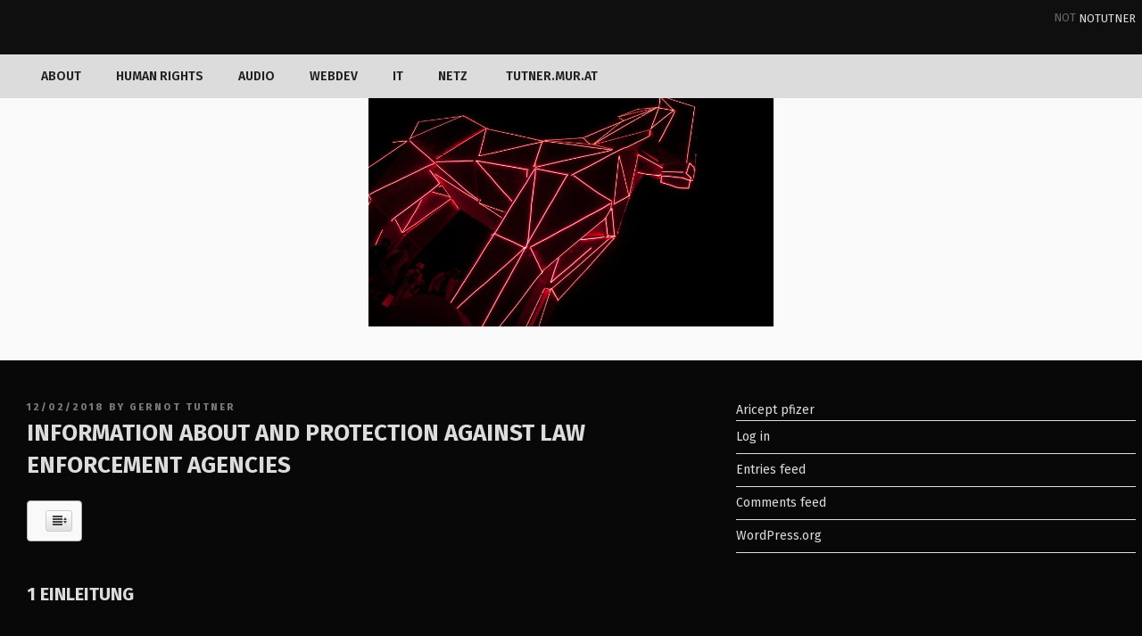

--- FILE ---
content_type: text/css
request_url: https://block.tutner.mur.at/wp-content/themes/twentyseventeen-tuti/style.css?ver=20201208
body_size: 2948
content:
/*
.navigation-top, .site-content-contain {
	display: none;
}
*/

/*
 Theme Name:   Twenty Seventeen Tuti
 Theme URI:    https://wordpress.org/themes/twentyseventeen/
 Description:  Twenty Seventeen Child Theme Tuti Style. Twenty Seventeen brings your site to life with header video and immersive featured images. With a focus on business sites, it features multiple sections on the front page as well as widgets, navigation and social menus, a logo, and more. Personalize its asymmetrical grid with a custom color scheme and showcase your multimedia content with post formats. Our default theme for 2017 works great in many languages, for any abilities, and on any device.
 Author:       Gernot Tutner
 Author URI:   http://block.tutner.mur.at
 Template:     twentyseventeen
 Version:      0.1
 License:      GNU General Public License v2 or later
 License URI:  http://www.gnu.org/licenses/gpl-2.0.html
 Tags:         one-column, two-columns, right-sidebar, flexible-header, accessibility-ready, custom-colors, custom-header, custom-menu, custom-logo, editor-style, featured-images, footer-widgets, post-formats, rtl-language-support, sticky-post, theme-options, threaded-comments, translation-ready
 Text Domain:  twentyseventeen-tuti
*/

/*--------------------------------------------------------------
>>> TABLE OF CONTENTS:
----------------------------------------------------------------
1.0 Normalize *
2.0 Accessibility
3.0 Alignments
4.0 Clearings
5.0 Typography *
6.0 Forms *
7.0 Formatting
8.0 Lists
9.0 Tables
10.0 Links *
11.0 Featured Image Hover *
12.0 Navigation *
13.0 Layout *
   13.1 Header *
   13.2 Front Page
   13.3 Regular Content
   13.4 Posts *
   13.5 Pages
   13.6 Footer *
14.0 Comments *
15.0 Widgets
16.0 Media
   16.1 Galleries
17.0 Customizer
18.0 SVGs Fallbacks
19.0 Media Queries *
20.0 Print
A1: 'Easy Table of Contents'-Plugin *
A2: Unsorted Additions *
A3: Shortcode Styles *
--------------------------------------------------------------*/

/*--------------------------------------------------------------
1.0 Normalize
--------------------------------------------------------------*/

body {
	background-color: #0f0f0fff;
	color: #dcdcdcff;
	/* padding: 0; */
	/* text-transform: uppercase; */
}

/*--------------------------------------------------------------
5.0 Typography
--------------------------------------------------------------*/

/* http://php.net */
body,
button,
input,
select,
textarea {
	font-family: "Fira Sans", "Source Sans Pro", Helvetica, Arial, sans-serif;
}

body,
button,
input,
select,
textarea {
	font-size: 15px;
	font-size: 0.9375rem;
}

p {
	margin: 0 0 1em;
	padding: 0;
}

h1 {
	text-transform: uppercase;
	font-size: 20px;
	font-size: 1.25rem;
}

h2 {
	font-size: 19px;
	font-size: 1.1875rem;
}

h3 {
	font-size: 18px;
	font-size: 1.125rem;
	}

h4 {
	font-size: 17px;
	font-size: 1.0625rem;
}

h5 {
	font-size: 16px;
	font-size: 1rem;
	text-transform: none;
	letter-spacing: normal
}

h6 {
	font-size: 15px;
	font-size: 0.9375rem;
	}

h1,
h2,
h3,
h4,
h5,
h6 {
	color: #dcdcdcff;
	font-weight: 700;
}
	
pre {
	background: #555;
}

/*--------------------------------------------------------------
6.0 Forms
--------------------------------------------------------------*/

label {
	color: #777;
}

.required {
	font-weight: 400;
	color: white;
	font-size: 0.6875rem;
}

/*--------------------------------------------------------------
10.0 Links
--------------------------------------------------------------*/

a {
	color: #dcdcdcff;
}

a:hover,
a:active {
	color: #FFF;
	outline: 0;
}


/* Hover effects */

.entry-content a,
.entry-summary a,
.widget a,
.site-footer .widget-area a,
.posts-navigation a,
.widget_authors a strong {
	-webkit-box-shadow: inset 0 -1px 0 rgba(127, 0, 0, 1);
	box-shadow: inset 0 -1px 0 rgba(127, 0, 0, 1);
	transition: none;
}

.entry-title a,
.entry-meta a,
.page-links a,
.page-links a .page-number,
.entry-footer a,
.entry-footer .cat-links a,
.entry-footer .tags-links a,
.edit-link a,
.post-navigation a,
.logged-in-as a,
.comment-navigation a,
.comment-metadata a,
.comment-metadata a.comment-edit-link,
.comment-reply-link,
a .nav-title,
.pagination a,
.comments-pagination a,
.site-info a,
.widget .widget-title a,
.widget ul li a,
.site-footer .widget-area ul li a,
.site-footer .widget-area ul li a {
	box-shadow: none;
}

.entry-content a:focus,
.entry-content a:hover,
.entry-summary a:focus,
.entry-summary a:hover,
.widget a:focus,
.widget a:hover,
.site-footer .widget-area a:focus,
.site-footer .widget-area a:hover,
.posts-navigation a:focus,
.posts-navigation a:hover,
.comment-metadata a:focus,
.comment-metadata a:hover,
.comment-metadata a.comment-edit-link:focus,
.comment-metadata a.comment-edit-link:hover,
.comment-reply-link:focus,
.comment-reply-link:hover,
.widget_authors a:focus strong,
.widget_authors a:hover strong,
.entry-title a:focus,
.entry-title a:hover,
.entry-meta a:focus,
.entry-meta a:hover,
.page-links a:focus .page-number,
.page-links a:hover .page-number,
.entry-footer a:focus,
.entry-footer a:hover,
.entry-footer .cat-links a:focus,
.entry-footer .cat-links a:hover,
.entry-footer .tags-links a:focus,
.entry-footer .tags-links a:hover,
.post-navigation a:focus,
.post-navigation a:hover,
.pagination a:not(.prev):not(.next):focus,
.pagination a:not(.prev):not(.next):hover,
.comments-pagination a:not(.prev):not(.next):focus,
.comments-pagination a:not(.prev):not(.next):hover,
.logged-in-as a:focus,
.logged-in-as a:hover,
a:focus .nav-title,
a:hover .nav-title,
.edit-link a:focus,
.edit-link a:hover,
.site-info a:focus,
.site-info a:hover,
.widget .widget-title a:focus,
.widget .widget-title a:hover,
.widget ul li a:focus,
.widget ul li a:hover {
	color: #dcdcdcff;
}

.entry-title a {
	color: #dcdcdcff;
}

/*--------------------------------------------------------------
11.0 Featured Image Hover
--------------------------------------------------------------*/

.post-thumbnail {
	display: none;
}

/*--------------------------------------------------------------
12.0 Navigation
--------------------------------------------------------------*/

.navigation-top {
	background: #dcdcdcff;
	border-bottom: #dcdcdcff;
	border-top: #dcdcdcff;
}

/*--------------------------------------------------------------
13.0 Layout
--------------------------------------------------------------*/

.wrap {
	padding-left: 0.5em;
	padding-right: 0.5em;
	padding-top: 0.5em;
}

/*--------------------------------------------------------------
13.1 Header
--------------------------------------------------------------*/

.site-header {
	background-color: #0f0f0fff;
}

.site-branding {
	padding-top: 0em;
}

.site-title {
    font-size: 53px;
    font-size: 3.33rem;
    font-weight: 900;
    line-height: 1;
    letter-spacing: -0.08em;
}

.site-branding a {
	transition-duration: 6.5s;
}

.site-branding a:hover, .site-branding a:focus {
    opacity: 0.05;
}

.site-header .menu-scroll-down {
	display: none;
}

.site-title,
.site-title a {
	color: #dcdcdcff;
}

.tuti-brand-one {
	float: left;
}

.tuti-brand-two {
	width: 100%;
	text-align: right;
	vertical-align: bottom;
	height: 53px;
	height: 3.33rem;
}

.tuti-site-description-one {
	color: #666;
	font-size: 13px;
	font-size: 0.8125rem;
	margin-bottom: 0;
	height: 100%;
}

.tuti-site-description-two {
	color: #dcdcdcff;
	font-size: 13px;
	font-size: 0.8125rem;
	margin-bottom: 0;
	height: 100%;
	vertical-align: bottom;
}

/*--------------------------------------------------------------
13.6 Footer
--------------------------------------------------------------*/

.site-info {
	width: 100%;
}

.site-info-one {
	float: left;
}

.site-info-two {
	float: left;
	width: 50%;
	margin: auto;
}

.site-info-three {
	float: right;
}


/*--------------------------------------------------------------
13.4 Posts
--------------------------------------------------------------*/

.category .entry-content {
	display: none;
}

/* Single Post */

.single-featured-image-header {
	/* display: none; */
	height: 23vw;
}

.single-featured-image-header img {
	height: 20vw;
	width: auto;
}

/*--------------------------------------------------------------
14.0 Comments
--------------------------------------------------------------*/

#comments {
	background-color: #111;
	padding: 2em 2em 0.5em;
}

.comment-body {
	color: #ffffff;
}

/*--------------------------------------------------------------
19.0 Media Queries
--------------------------------------------------------------*/

@media screen and (min-width: 30em) {
	
	/* Typography */

	/* Fix image alignment */
	
	/* Site Branding */
	
	.site-branding {
		padding-bottom: 0em;
	}
	
	/* Front Page */
	
	/* Blog Index, Archive, Search */
	
	/* Site Footer */
	
	/* Gallery Columns */
	
}

@media screen and (min-width: 48em) {
	
	/* Typography */

	body,
	button,
	input,
	select,
	textarea {
		line-height: 1.5;
	}
	
	/* Layout */

	.wrap {
			padding-left: 2em;
			margin-left: 0;
			max-width: 100%
	}
	
	/* Site Branding */
	
	.site-title {
		font-size: 80px;
		font-size: 5rem;
	}
	
	/* Navigation */
	
	/* Main Navigation */
	
	/* Scroll down arrow */
	
	/* Front Page */
	
	.panel-content .wrap {
		padding-top: 2.5em;
	}
	
	/* With panel images 100% of the screen height, we're going to fix the background image where supported to create a parallax-like effect. */
	
	/* Front Page - Recent Posts */
	
	/* Posts */
	
	.site-content {
		padding-top: 2.5em;
	}
	
	.single-post .entry-title,
	.page .entry-title {
		font-size: 26px;
		font-size: 1.625rem;
		text-transform: uppercase;
	}
	
	/* Blog, archive, search */
	
	/* Entry content */
	
	/* without sidebar */
	
	/* with sidebar */
	
	/* blog and archive */
	
	/* Post formats */
	
	/* Pages */
	
	/* 404 page */
	
	/* Comments */
	
	#comments {
		padding-top: 2em;
	}
	
	/* Posts pagination */
	
	/* Secondary */
	
	/* Widgets */
	
	/* Footer */
	
	/* Gallery Columns */
	
}
	
@media screen and ( min-width: 67em ) {

	/* Layout */

	/* Navigation */
	.navigation-top .wrap {
		padding: 0em 2em;
	}
	
	/* Sticky posts */
	
	/* Pagination */
	
	/* Comments */
	
}



/*--------------------------------------------------------------
A1: 'Easy Table of Contents'-Plugin
--------------------------------------------------------------*/

/* https://wordpress.org/plugins/easy-table-of-contents/ */

.ez-toc-title {
	color: #000;
}

/*--------------------------------------------------------------
A2: Unsorted Additions
--------------------------------------------------------------*/

/* Background Color & Font Color */

.site-content-contain {
    background-color: #080808FF;
}

.page .panel-content .entry-title,
.page-title,
body.page:not(.twentyseventeen-front-page) .entry-title {
	color: #dcdcdcff;
}

/* Navigation */

.navigation-top {
	text-transform: uppercase;
}

/* Front Page */

.home .post-thumbnail {
	display: none;
}

/*
.site-info a {
	text-decoration: none;
}
*/

/*--------------------------------------------------------------
A2: Shortcode Styles
--------------------------------------------------------------*/

.sc-recent-posts a {
	/* color: #FFF; */
	box-shadow: none;
	-webkit-box-shadow: none;
	text-transform: uppercase;
	font-weight: 700;
}

.sc-recent-posts ul {
	list-style: none;
	margin: 0;
}

.sc-recent-posts ul li {
	/* border-bottom: 1px solid #ddd; */
	/* border-top: 1px solid #ddd; */
	padding: 0.5em 0;
}

.sc-recent-posts ul li ul li {
	border: none;
	padding: 0;
}

.sc-recent-posts ul li ul li a {
	font-weight: 400;
}

.sc-recent-posts span {
	display: block;
	text-transform: uppercase;
	font-size: 13px;
	font-size: 0.8125rem;
}